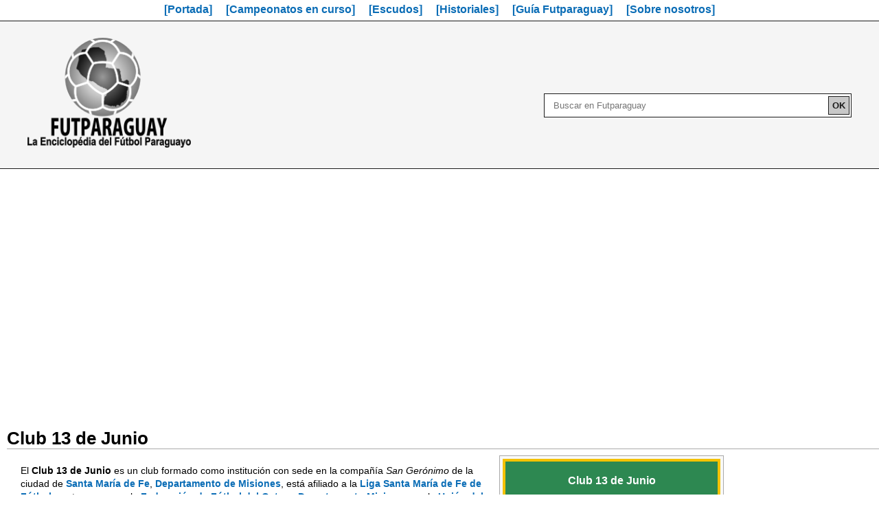

--- FILE ---
content_type: text/html; charset=UTF-8
request_url: https://www.futparaguay.com/2000/01/PC080502.html
body_size: 15866
content:
<!DOCTYPE html>
<html dir='ltr' xmlns='http://www.w3.org/1999/xhtml' xmlns:b='http://www.google.com/2005/gml/b' xmlns:data='http://www.google.com/2005/gml/data' xmlns:expr='http://www.google.com/2005/gml/expr'>
<head>
<link href='https://www.blogger.com/static/v1/widgets/2944754296-widget_css_bundle.css' rel='stylesheet' type='text/css'/>
<meta content='text/html; charset=UTF-8' http-equiv='Content-Type'/>
<meta content='blogger' name='generator'/>
<link href='https://www.futparaguay.com/favicon.ico' rel='icon' type='image/x-icon'/>
<link href='https://www.futparaguay.com/2000/01/PC080502.html' rel='canonical'/>
<!--Can't find substitution for tag [blog.ieCssRetrofitLinks]-->
<link href='https://sites.google.com/site/fuparesc/lg/f08/l0805/PC080502-00.png' rel='image_src'/>
<meta content='El Club 13 de Junio es un club formado como institución con sede en la compañía San Gerónimo de la ciudad de Santa María de Fe, Departamento de Misiones, está afiliado a la Liga Santa María de Fe de Fútbol y esta a su vez a la Federación de Fútbol del Octavo Departamento Misiones y a la Unión del Fútbol del Interior.' name='description'/>
<meta content='https://www.futparaguay.com/2000/01/PC080502.html' property='og:url'/>
<meta content='Club 13 de Junio (Santa María de Fe)' property='og:title'/>
<meta content='El Club 13 de Junio es un club formado como institución con sede en la compañía San Gerónimo de la ciudad de Santa María de Fe, Departamento de Misiones, está afiliado a la Liga Santa María de Fe de Fútbol y esta a su vez a la Federación de Fútbol del Octavo Departamento Misiones y a la Unión del Fútbol del Interior.' property='og:description'/>
<meta content='https://lh3.googleusercontent.com/blogger_img_proxy/AEn0k_t5cYK57NQCfh2Qox26Lxjp95Moljctl2EQV9NgHLv-tlHEDRSE5FNr_6yDPt1DmvPGaSEDPorSQVc3kqGbKXJ312hoUo3YQYpD34T_UtEStf-7ZVcfeWFGk48fLGRJxDHmq9B4GQ=w1200-h630-p-k-no-nu' property='og:image'/>
<title>Club 13 de Junio (Santa María de Fe) -    FUTPARAGUAY</title>
<style id='page-skin-1' type='text/css'><!--
/*
-----------------------------------------------
Template RSSSF - Paraguay
Name:     sitio padrón
Date:     19 mar 2016
Updated by: Iosef Yashyn
----------------------------------------------- */
<Variable name="bgcolor" description="Page Background Color"
type="color" default="#000">
<Variable name="textcolor" description="Text Color"
type="color" default="#000">
<Variable name="linkcolor" description="Link Color"
type="color" default="#f00">
<Variable name="pagetitlecolor" description="Blog Title Color"
type="color" default="#000">
<Variable name="descriptioncolor" description="Blog Description Color"
type="color" default="#000">
<Variable name="titlecolor" description="Post Title Color"
type="color" default="#000">
<Variable name="bordercolor" description="Border Color"
type="color" default="#ccc">
<Variable name="colunaslateraiscolor" description="colunaslaterais Title Color"
type="color" default="#000">
<Variable name="colunaslateraistextcolor" description="colunaslaterais Text Color"
type="color" default="#000">
<Variable name="visitedlinkcolor" description="Visited Link Color"
type="color" default="#999">
<Variable name="bodyfont" description="Text Font"
type="font" default="normal normal 100% Georgia, Serif">
<Variable name="banner_topofont" description="colunaslaterais Title Font"
type="font"
default="normal normal 78% 'Trebuchet MS',Trebuchet,Arial,Verdana,Sans-serif">
<Variable name="pagetitlefont" description="Blog Title Font"
type="font"
default="normal normal 200% Georgia, Serif">
<Variable name="descriptionfont" description="Blog Description Font"
type="font"
default="normal normal 78% 'Trebuchet MS', Trebuchet, Arial, Verdana, Sans-serif">
<Variable name="postrodapefont" description="Post rodape Font"
type="font"
default="normal normal 78% 'Trebuchet MS', Trebuchet, Arial, Verdana, Sans-serif">
<Variable name="startSide" description="Side where text starts in blog language"
type="automatic" default="left">
<Variable name="endSide" description="Side where text ends in blog language"
type="automatic" default="right">
*/
.status-msg-body { display: none;  } /*D*/
.feed-links { display: none;  } /*D*/
.home-link { display: none;  } /*PAGINA INICIAL*/
#Attribution1 { display: none;  } /*TECNOLOGIA BLOGGER*/
#Followers1 { display: none;  } /*SEGUIDORES*/
#comments { display: none;  } /*COMENTARIOS*/
.comment-link { display: none;  } /*COMENTARIOS*/
.post-icons { display: none;  } /*COMENTARIOS*/
.date-header { display: none;  } /*DATA POSTS*/
.post-author vcard { display: none;  } /*AUTOR*/
.fn { display: none;  } /*AUTOR*/
.blog-pager-older-link { display: none;  } /*VER POSTAGEM MAS ANTIGA*/
.blog-pager-newer-link { display: none;  } /*VER POSTAGEM MAS RECENTE*/
#BlogArchive1 { display: none;  } /*ARQUIVO DO BLOGGER*/
.post-footer { display: none;  } /*POST FOOTER*/
.titlewrapper { display: none;  } /*TITULO DO BLOGGER*/
div.post hentry { display: none;  } /*TITULO DO POST*/
* {
padding: 0;
margin: 0;
border: 0;
}
* a {
text-decoration: none;
color: #0B6DB6;;
}
* a:visited {
color: #5A3696;
}
* a:hover {
text-decoration: underline;
}
a:active {
color: #FAA700;
}
html, body {
height: 100%;
}
hr {
border-top: 1px solid rgb(28,28,28);
margin-bottom: 0px;
}
span.link_red a {
color: red;
}
/*================================fin variablelist==============================================*/
/*================================body styles===================================================*/
body {
background: transparent;
margin: auto auto;
color: #000000;
font: arial,verdana;
text-align: center;
align-items: center;
width: 100%;
}
/*====================================Geral Styles===================================================*/
#geral-wrapper {
background:transparent;
width: 100%;
border: none;
margin: 0;
text-align: center;
}
#coluna_centro-wrapper {
background: transparent;
width: 100% ;
float: left;
word-wrap: break-word;
overflow: hidden;
}
#colunaslaterais-wrapper {
display: none;
background: url();
width: 50px;
float: right;
}
#colunaslaterais-wrapper2 {
background: url();
width: 50px;
float:left;
}
/*=======================imagens desc.=======================================*/
/*====(delete)====*/
.coluna {
display: none;
float:left;
width:50px;
}
/*================================Topo===================================================*/
#menu_top {
background: white;
position: fixed;
z-index: 99;
width: 100%;
height: 30px;
border-bottom:1px rgb(28,28,28) solid;
margin-bottom: 150px;
font-weight: bold;
font-family: Arial,Helvetica Neue,Helvetica,sans-serif;
}
#menu_top ul li {
display: inline;
padding: 8px;
}
#menu_top ul {
margin-top: 5px;
}
#_topo {
background: #F5F5F5;
width: 100%;
height: 190px;
border-bottom: 1px rgb(28,28,28) solid;
margin: 0;
text-align: center;
padding: 5px 0 0px 0;
}
#_topo figure {
height: 80px;
text-align: left;
margin-left: 40px;
}
#_topo p {
text-align: left;
}
#_topo figure h1 {
text-align: left;
font-size: 16pt;
margin-top: 10px;
margin-left: 10px;
}
#fsr {
display: inline;
float: right;
width: 35%;
height: 35px;
background: transparent;
margin:0 auto;
margin-top: 1px;
margin-right: 40px;
text-align: center;
padding: 0px 0px 0px 0px;
}
#past-v0 {
width: 85%;
margin-left: -15px;
}
#form_search {
background-color: white;
border: 1px RGB(28,28,28) solid;
padding: 3px 2px 3px 3px;
}
.f_search {
color: rgb(28,28,28);
background-color: white;
border: NONE;
border-radius: 0px 0px 0px 0px;
padding: 6px;
}
#sb_search {
display: inline;
float: right;
background-color: rgb(200,200,200);
border: 1px solid rgb(28,28,28);
color: rgb(28,28,28);
border-radius: 0px 0px 0px 0px;
font-weight: bold;
padding: 5px;
margin-top: 0px;
}
/*================================ Posts ============================*/
.post * {
text-align: left;
}
.post {
width: 100%;
background: white;
border: none;
margin: 0;
margin-top: 15px;
padding: 10px;
min-height: 300px;
}
.post div {
}
.post div a {
font-weight: bold;
}
.post h2 {
text-align: left;
font-size: 16pt;
}
.post p {
}
.post ul li {
text-align: left;
margin-top: 15px;
margin-left: 15px;
font-size: 15pt;
list-style: disc;
list-style-position: inside;
}
ul#_lista li {
font-weight: bold;
}
ul#_listb li {
font-weight: normal;
margin-top: 6px;
margin-left: 20px;
font-size: 14pt;
list-style: circle;
list-style-position: inside;
}
.post section#sec_text {
color: ;
}
div#portada {
font-family: Arial, 'Helvetica Neue', Helvetica, sans-serif;
}
div#portada li {
width: 40%;
list-style-type: square;
}
div#portada span._campeonatos_en_curso {
font-size:18px;
border-bottom: 1px #DDDDDD solid;
}
.about_docdiv {
margin: 40px 0 0 0;
border-top: 2px #545454 solid;
padding: 10px 0 0 0;
background: #DAE3EA;
padding: 8px;
font-family: Arial, 'Helvetica Neue', Helvetica, sans-serif;
}
.about_docti {
font-size: 14pt;
}
.post pre {
font-size: 13pt;
}
.post h6 {
display: none;
}
.t_pre {
font-size: small;
}
span.text_d a {
font-weight: normal;
text-decoration: underline;
}
.t_htree_general {
border-bottom: 1px rgb(150,150,150) solid;
}
#_rodape {
background: white;
color: rgb(20,20,20);
width: 100%;
height: 30px;
border: none;
margin: 0 ;
text-align: left;
padding: 0;
}
/*================================= Comments ============================*/
/*====(delete)====*/
#comments h4 {
display:none;
margin:1em 0;
font-weight: bold;
line-height: 1.4em;
text-transform:uppercase;
letter-spacing:.2em;
color: #000000;
}
/*===================== posts antigos / posts recentes =============================== */
/*====(delete)====*/
#blog-pager-newer-link {
display: none;
float: left;
}
#blog-pager-older-link {
display: none;
float: right;
}
#blog-pager {
display: none;
text-align: center;
}
/*===================================Atom============================================*/
/*====(delete)====*/
.feed-links {
display: none;
clear: both;
line-height: 2.5em;
}
/*================================= Colunas Laterais Content styles ====================================*/
.colunaslaterais {
color: #000000;
line-height: 1.5em;
}
.colunaslaterais ul {
list-style:none;
margin:0 0 0;
padding:0 0 0;
}
.colunaslaterais li {
margin:0;
padding-top:0;
padding-right:0;
padding-bottom:.25em;
padding-left:15px;
text-indent:-15px;
line-height:1.5em;
}
.coluna_centro .widget {
border-bottom:1px dotted #cccccc;
padding:0px 0px 0px 0px;
}
.colunaslaterais .widget, {
border-bottom:1px dotted #cccccc;
margin:0 0 1.5em;
padding:0 0 1.5em;
width:50px;
overflow:none;
}
.coluna_centro .Blog {
border-bottom-width: 0;
}
/*======================================== Profile ===================================================*/
.profile-img {
float: left;
margin-top: 0;
margin-right: 5px;
margin-bottom: 5px;
margin-left: 0;
padding: 4px;
border: 1px solid #cccccc;
}
.profile-data {
margin:0;
text-transform:uppercase;
letter-spacing:.1em;
font: normal normal 78% 'Trebuchet MS', Trebuchet, Arial, Verdana, Sans-serif;
color: #000000;
font-weight: bold;
line-height: 1.6em;
}
.profile-datablock {
margin:.5em 0 .5em;
}
.profile-textblock {
margin: 0.5em 0;
line-height: 1.6em;
}
.profile-link {
font: normal normal 78% 'Trebuchet MS', Trebuchet, Arial, Verdana, Sans-serif;
text-transform: uppercase;
letter-spacing: .1em;
}
/*-------------------################################################################-----------------------------------------------*/
.firstHeading {
border-bottom: 1px solid rgb(170, 170, 170);
margin: 0px 0px 0.1em;
overflow: hidden;
color: rgb(0, 0, 0);
font-weight: bold;
padding-top: 0px;
padding-bottom: 0px;
font-size: 1.6em;
line-height: 1.2em;
font-family: Arial,sans-serif,Helvetica;
font-style: normal; font-variant: normal;
letter-spacing: normal;
text-align: left;
text-indent: 0px;
text-transform: none;
white-space: normal;
word-spacing: 0px;
}
#bodyContent {
position: relative;
width: 80%;
line-height: 1.5em;
font-size: 0.8em;
color: rgb(0, 0, 0);
font-family: Arial,sans-serif,Helvetica;
font-style: normal;
font-variant: normal;
font-weight: normal;
letter-spacing: normal;
text-align: left;
text-indent: 0px;
text-transform: none;
white-space: normal;
word-spacing: 0px;
margin: 0 0 0 20px;
}
#bodyContent ul li {font-size: 13px;}
#bodyContent b a {font-size: 16px;}
.mw-content-ltr {
direction: ltr;
}
.infobox_v2 {
border: 1px solid #aaa;
margin: 0.5em 0px 0.7em 1.2em;
padding: 0.23em;
font-size: 13px;
background-color: rgb(249, 249, 249);
color: rgb(0, 0, 0);
clear: right;
float: right;
line-height: 1.4em;
width: 32%;
text-align: left;
}
.profile_club, .profile_clubk {
vertical-align: middle;
background-color: #CCCC88;
color:black;
font-size: 16px;
font-weight: bolder;
height: 45px;
line-height: 1.2em;
text-align: center;
background-position: 100% 0%;
}
.profile_clubk {
background:#DFDFDF;
}
.c_one,.c_onek,.c_onem {
vertical-align: top;
text-align: center;
background-color: rgb(221, 221, 221);
}
.c_one {
background-color:#CCCC88 ;
color:black;
}
.c_onem {
background:#DFDFDF;
}
.c_two,.c_cronk {
vertical-align: top;
text-align: left;
font-size: 11px;
width: 87px;
}
.c_three,.c_crony {
vertical-align: top;
font-size: 11px;
}
.c_img {
text-align: center;
padding-top:0px;
padding-bottom:0px;
}
table.infobox_v2 .c_img img {
margin:12px 0 12px 0;
}
.c_cronk,.c_crony {
text-align:center;
width:33%;
}
.col {
border:1px #8C8C87 solid;
font-size:10px;
}
/*-----------CSS-two---------------------------*/
.text_line_one,.text_format,.text_formatgrp {
margin: 0px 0px 0.1em;
color: rgb(0, 0, 0);
padding-top: 0px;
padding-bottom: 0px;
font-family: Arial,sans-serif,Helvetica;
font-style: normal;
font-variant: normal;
letter-spacing: normal;
text-align: start;
text-indent: 0px;
text-transform: none;
white-space: normal;
word-spacing: 0px;
}
.text_line_one {
border-bottom: 1px solid rgb(170, 170, 170);
overflow: hidden;
font-weight: bold;
font-size: 1.7em;
line-height: 1.2em;
}
.text_format {
border:none;
font-size: 14px;
text-align:justify;
text-indent:0px;
}
.text_formatgrp {
font-size:17px
}
.leyenda_text {
font-size:0.8em;
}
/*-------------CSS-infobox-start--------------*/
.infobox_plantilla, .infobox_history,.infobox_plantillaclub, .infobox_list,.infobox_plant, .infobox_afil,.infobox_camp, .infobox_res,
.infobox_afil_c, .infobox_table,.infobox_tablezz, .infobox_fix, .infobox_tablecolor, .infobox_estad, .infobox_plantillasel,.infobox_pyrm,.infobox_fedlis,.infobox_liglis, .infobox_spc, .ib_champ {
width:60%;
border:none;
border-collapse:collapse;
font-weight:normal;
font-size:13px;
font-family:Arial, Helvetica, sans-serif;
text-align:center;
color:black;
}
.infobox_history {
width:auto;
}
.infobox_plantillaclub {
width:60%;
}
.infobox_list {
width:59%
}
.infobox_plant {
width:80%
}
.infobox_camp {
width:65%;
}
.infobox_res {
width:75%;
border:1px #AAAAAA solid;
}
.infobox_afil {
border:1px #AAAAAA solid;
}
.infobox_afil_c {
width:85%;
border:1px #AAAAAA solid;
}
.infobox_table {
width:50%;
}
.infobox_tablezz {
width:65%;
}
.infobox_fix {
width:100%;
}
.infobox_tablecolor {
width:35%;
font-size:1.0em;
}
.infobox_plantillasel {
width:65%
}
.infobox_pyrm {
width: 85%
}
.infobox_fedlis {
width: 95%
}
.infobox_liglis {
width:70%
}
.infobox_spc {
width:100%;
border:1px #AAAAAA solid;
}
.ib_champ {
width:100%;
font-size:1.4em;
color:black;
text-align:center;
border:none;
font-weight:bold;
line-height:1.5em;}
.infobox_color {
margin:-2px;
}
.thib_plantilla, .thibn_plantilla {
border:1px #AAD0FF solid;
background-color:#AAD0FF;
color:black;
}
.thibn_plantilla {
text-align:left;
}
.tdib_plantilla {
background-color:white;
}
.tdibj_plantilla {
background-color:white; text-align:left;
}
.thib_history, .tdib_history {
background-color:white;
border:none;
width:65px;
}
.thib_list, .thib_listk, .thib_listm, .thib_listn, .thib_listcol, .thib_listctw, .thib_plaa, .thib_plab, .thib_plac {
background-color:#E0E0E0;
border:1px #AAAAAA solid;
padding:0.3em;
}
.thib_listk {
width:35%
}
.thib_listm {
width:6%
}
.thib_listn {
width:59%
}
.thib_listcol {
background:#AAD0FF;
}
.thib_listctw {
background:#FA8072;
}
.thib_plaa {
width:8%
}
.thib_plab {
width:25%
}
.thib_plac {
width:12%
}
.tdibp_list {
background-color:white;
text-align:left;
border:1px #AAAAAA solid;
padding:0.3em;
}
.tdib_list,.tdib_listap {
background-color:white;
border:1px #AAAAAA solid;
padding:0.3em;
}
.tdib_listap {
text-align:left;
}
.thib_afil, .thib_afiltn, .thib_afiltw, .thib_afiltr, .thib_afilmn, .thib_afilmw, .thib_afilmr {
background-color:#006699;
border:none;
color:white;
font-weight:bold;
padding:0.3em;
padding-left:0.5em;
text-align:left;
}
.thib_afilmn {
background-color:#006699;
width:45%
}
.thib_afilmw {
background-color:#006699;
width:35%
}
.thib_afilmr {
background-color:#006699; width:20%
}
.thib_afiltn {
background-color:#AE1C28;
width:45%
}
.thib_afiltw {
background-color:#AE1C28;
width:35%
}
.thib_afiltr {
background-color:#AE1C28;
width:20%
}
.thiba_afil {
background:#FFCCCC;
border:none;
font-weight:normal;
text-align:left;
padding:0.3em;
}
.thibcp_afil, .thibcq_afil, .thibcr_afil, .thibcs_afil, .thibct_afil,.thibya_afil,.thibyb_afil,.thibyc_afil,.thiba_spc,.thibb_spc,.thibc_spc,.thibd_spc {
background-color:#006699;
border:none;
color:white;
font-weight:bold;
padding:0.3em;
padding-left:0.7em;
text-align:left;
}
.thibcp_afil {
width:30%;
}
.thibcq_afil {
width:25%;
}
.thibcr_afil {
width:10%;
}
.thibcs_afil {
width:30%;
padding-left:1.5em;
}
.thibct_afil {
width:10%;
padding-right:0.5em;
}
.thibyb_afil, .thibyc_afil {
text-align:left;
}
.thibya_afil {
text-align: center;
}
.thibya_afil {
width:55%;
}
.thibyb_afil {
width:20%;
}
.thibyc_afil {
width:25%;
}
.thiba_spc {
width:auto
}
.thibb_spc {
width:auto
}
.thibc_spc {
width:auto
}
.thibd_spc {
width:auto
}
.tdib_afil, .tdibk_afil, .tdibya_afil, .tdibyb_afil,.tdib_afilon,.tdibk_afiltw{
background-color:#D0E7FF;
border:none;
text-align:left;
font-weight:normal;
padding:0.3em;
padding-left:0.5em;
}
.tdibk_afil {
background-color:#F5FAFF;
}
.tdibyb_afil {
background-color:#F5FAFF;
}
.tdib_afilon {
background-color:#F2DBDB;
}
.tdibk_afiltw {
background-color:#FFF;
}
.tdiba_afil {
background-color:#F5FAFF;
border:none;
text-align:left;
font-weight:normal;
padding:0.3em;
padding-left:0.5em;
}
.thib_camp {
background-color:#006699;
border:1px #AAAAAA solid;
padding:0.3em;
color:white;
font-weight:bold;
}
.thiba_camp,.thiba_campa,.thiba_campb,.thiba_campc {
background-color:#DFDFDF;
border:1px #AAAAAA solid;
padding:0.2em;
font-size:1.0em;
}
.thiba_campa {
width:12%
}
.thiba_campb {
width:44%
}
.tdib_camp {
background-color:#F9F9F9;
border:1px #AAAAAA solid;
padding:0.3em;
font-weight:bold;
}
.tdiba_camp {
background-color:#F9F9F9;
border:1px #AAAAAA solid;
text-align:left;
padding:0.3em;
}
.thib_res {
background-color:#006699;
color:white;
border:none;
font-weight:bold;
padding:0.3em;
}
.thiban_res, .thibap_res, .thibas_res, .thibat_res {
background-color:#DFDFDF;
border:1px #AAAAAA solid;
padding:0.3em;
font-size:1.0em;
}
.thiban_res {
width:30%;
}
.thibap_res {
width:10%;
}
.thibas_res {
width:10%;
}
.thibat_res {
width:50%;
}
.tdib_res {
background-color:white;
border:1px #AAAAAA solid;
text-align:left;
padding-left:0.4em;
padding:0.3em
}
.tdiba_res {
background-color:white;
border:1px #AAAAAA solid;
padding:0.3em;
}
.thib_table, .thiba_table, .thib_tablefix, .cla_rkg,.cla_equ, .cla_put, .cla_jug, .cla_gep, .cla_gol, .cla_dif, .cla_ron {
background-color:#F2F2F2;
border:1px #AAAAAA solid;
padding:0.3em;
}
.thiba_table {
background-color:#E0E0E0;
}
.thib_tablefix {
background-color:#006699; color:white;
}
.cla_rkg {
width:5%;
background-color:#006699;
color:white;
}
.cla_equ {
width:32%;
background-color:#006699;
color:white;
}
.cla_put {
width:5%;
background-color:#006699;
color:white;
}
.cla_jug {
width:5%;
background-color:#006699;
color:white;
}
.cla_gep {
width:7%;
background-color:#006699;
color:white;
}
.cla_gol {
width:7%;
background-color:#006699;
color:white;
}
.cla_dif {
width:6%;
background-color:#006699;
color:white;
}
.cla_ron {
width:26%;
background-color:#006699;
color:white;
}
.tdib_table, .tdiba_table, .tdibb_table,.tdib_tablefin,.tdib_tablesem,
.tdib_tablectf,.tdib_tableprf, .tdib_tablesgf,
.tdibgreen_table, .tdibred_table, .tdibpurple_table, .tdibyellow_table,
.tgreen_table, .tred_table, .tpurple_table, .tyellow_table {
background-color:white;
border:1px #AAAAAA solid;
padding:0.3em;
}
.tdib_tablefin {
background:#FFD700;
font-weight:bold;
}
.tdib_tablesem {
background:#C0C0C0;
}
.tdib_tablectf {
background:#CC9966;
}
.tdib_tableprf {
background:white;
}
.tdib_tablesgf {
background:#FFA95B;
}
.tdiba_table {
text-align:left;
}
.tdibb_table, .tgreen_table,.tred_table,.tpurple_table, .tyellow_table {
font-weight:bold;
font-size:1.1em;
}
.tgreen_table {
background-color:#CCFFCC;
}
.tred_table {
background-color:#FFCCCC;
}
.tpurple_table {
background-color:#CCCCFF;
}
.tyellow_table {
background-color:#FFFF99;
}
.tdibgreen_table, .tdibred_table, .tdibpurple_table, .tdibyellow_table {
text-align:left;
padding:0.1em;
font-size:0.9em;
}
.tdibgreen_table {
background-color:#CCFFCC;
width:15%;
height:1.0em;
}
.tdibred_table {
background-color:#FFCCCC;
width:15%;
}
.tdibpurple_table {
background-color:#CCCCFF;
width:15%;
}
.tdibyellow_table {
background-color:#FFFF99;
width:15%;
}
.thib_fix, .thiba_fix, .thibb_fix,.thib_fixfec, .thib_fixlcvs, .thib_fixres,.thib_fixest {
background-color:#F85F00;
border:1px #AAAAAA solid;
color:white;
padding:0.3em;
}
.thib_fixfec {width:12%;}
.thib_fixlcvs {width:25%;}
.thib_fixres {width:13%;}
.thib_fixest {width:25%;}
.thib_fixfec, .thib_fixlcvs, .thib_fixres,.thib_fixest {
background:#F2F2F2; color:black; font-style:italic; font-size:0.9em;}
.thib_fix { background:#F2F2F2; color:black; font-style:italic; font-size:0.9em;}
.thibb_fix { background-color:#D0E7FF; padding:1px; color:black; }
.tdib_fix, .tdiba_fix, .tdibc_fix,.tdibd_fix {
background-color:white;
border:1px #AAAAAA solid;
padding:0.3em;
font-weight:normal;
}
.tdiba_fix { font-size:0.9em; }
.tdibc_fix { font-weight:bold; font-size:1.2em; }
.tdibd_fix { padding:0px; }
.thib_estad, .tdib_estad, .tdibcam_estad, .tdibfin_estad, .tdibsem_estad,.tdib_pyr {
background-color:#F2F2F2;
border:1px #AAAAAA solid;
padding:0.3em;
}
.tdib_pyr { background-color:white; padding:0.8em; font-size:1.0em; line-height:1.3em; }
.tdib_estad { background-color:white; padding:0.1em; }
.tdibcam_estad { background-color:#FFD700; padding:0.1em;}
.tdibfin_estad { background-color:#C0C0C0; padding:0.1em;}
.tdibsem_estad { background-color:#9ACDFF; padding:0.1em;}
.infobox_ncout, .infobox_ncoutk,.infobox_ncouty {
margin: 1em 2em 1em 1em;
width:100%;
font-size: 0.9em;
color: black;
font-family: Arial,sans-serif,Helvetica;
font-weight: normal;
line-height: 0.9em;
text-align: start;
background-color: rgb(255, 255, 255);
}
.infobox_ncoutk {width:75%;}
.infobox_ncouty {width:50%;}
.class_ncouttz {width:2.0em;}
.class_ncouta {border: 1px #AAAAAA solid; color:white; padding:0.1em; background-color:#006699; text-align:center; height:1.5em;}
.class_ncoutb {border: 1px solid rgb(170, 170, 170); padding:0.1em; text-align:center; background-color:#f9f9f9; height:1.3em;}
.class_ncouthei { height:auto; width:1px;}
.ncoutwid {width:auto;}
.ncoutwida {width:auto;}
.ultnc { width:50px; padding:0.1em; border: 1px solid #aaa; text-align:center; background-color:#f9f9f9}
.ultnpp {width:50px; padding:0.1em; border: 1px solid #aaa; text-align:center; background-color:#f9f9f9 }
.ultnca { width:10px; padding:0.1em; border: 1px solid #aaa; text-align:center; background-color:#f9f9f9}
.ult {width:140px; padding:0.1em; padding-left:0.4em; height:1.9em; border: 1px solid #AAAAAA; background-color:#f9f9f9 }
.tdib_ncoutbdc,.tdib_ncoutbdck,.tdib_ncoutbdcy,.tdib_ncoutbdcw,.tdib_ncoutbdcu {
width:8px;
border-style: solid;
border-color: #006699;
border-width: 0px 0px 2px;
}
.tdib_ncoutbdck {border-width: 2px 0px; }
.tdib_ncoutbdcy {border-width: 2px 2px 2px 0px;}
.tdib_ncoutbdcw {border-width: 2px 0px 0px;}
.tdib_ncoutbdcu {border-width: 2px 0px;}
.map_mot {
border:blue 0px solid;
width:100%;
height:520px;
}
.map_on { border:orange 0px solid; width:30%; height:100%; float:left; }
.map_tw { border:green 0px solid; background-repeat:no-repeat; width:69%; height:100%; float:left; }
.map_txton { font-size:1.3em }
.map_txttw { font-size:1.2em }
.map_ligre { list-style-image:url("https://lh3.googleusercontent.com/blogger_img_proxy/AEn0k_vhxuM5K1DigDGtYYlH-ENOrlz1Sx761kYjOYJ19X6mKyFEFIVH4de8amkVDQayjm-uN2Nb_J9z9ZhvOFqYB_LV-v9oBg=s0-d"); }
.map_liora { list-style-image:url("https://lh3.googleusercontent.com/blogger_img_proxy/AEn0k_soNjlW0_VMmmcLzQFYQaij7JtDeRk09NpRgYDr3HYQFjMryOzIemYDaT2WO26FG0SwFoOe59TQN0ZiFE2_gHF66Geqz5M=s0-d");}
.map_lired { list-style-image:url("https://lh3.googleusercontent.com/blogger_img_proxy/AEn0k_s6KcVbS_KF3lGYmMb3uv6CdLtlXiYPnIYE0NPvtfMky_kljwVyRZfNplSqHz7inx102L8XtmuE1wCK7FP3O_Y6p0vvTw=s0-d"); }
.map_liyel { list-style-image:url("https://lh3.googleusercontent.com/blogger_img_proxy/AEn0k_vhxuM5K1DigDGtYYlH-ENOrlz1Sx761kYjOYJ19X6mKyFEFIVH4de8amkVDQayjm-uN2Nb_J9z9ZhvOFqYB_LV-v9oBg=s0-d");}
.map_liblu { list-style-image:url("https://lh3.googleusercontent.com/blogger_img_proxy/AEn0k_v2UeCI_IAnpgfoUP04T3HY_HvBNetZM-RdDH9e2q7fhaTa2RgkvILhhpd4AXQp0Y-ICTVUX2vgn9zDkYvYYo1glYWPHw=s0-d");}
/*-------------------################################################################-----------------------------------------------*/
/*=============================== Rodape =======================================*/
#rodape-wrapper {
background:url() no-repeat;
display:none ;
width:660px;
height:160px;
color:#fff;
text-align:center:center;
padding-top:20px;
}

--></style>
<script async='async' crossorigin='anonymous' src='https://pagead2.googlesyndication.com/pagead/js/adsbygoogle.js?client=ca-pub-1882139387632552'></script>
<script async='async' custom-element='amp-auto-ads' src='https://cdn.ampproject.org/v0/amp-auto-ads-0.1.js'>
</script>
<link href='https://www.blogger.com/dyn-css/authorization.css?targetBlogID=741328784277873595&amp;zx=29ad8358-5755-496e-86d3-14bcecb38ce9' media='none' onload='if(media!=&#39;all&#39;)media=&#39;all&#39;' rel='stylesheet'/><noscript><link href='https://www.blogger.com/dyn-css/authorization.css?targetBlogID=741328784277873595&amp;zx=29ad8358-5755-496e-86d3-14bcecb38ce9' rel='stylesheet'/></noscript>
<meta name='google-adsense-platform-account' content='ca-host-pub-1556223355139109'/>
<meta name='google-adsense-platform-domain' content='blogspot.com'/>

<!-- data-ad-client=ca-pub-1882139387632552 -->

</head>
<body>
<amp-auto-ads data-ad-client='ca-pub-1882139387632552' type='adsense'>
</amp-auto-ads>
<div id='error404-display-none'>
<div id='geral-wrapper'>
<div id='menu_top'>
<nav>
<ul>
<li>
<a href='http://www.futparaguay.com/' title='Visitar pagina principal'>[Portada]</a>
</li>
<li>
<a href='http://www.futparaguay.com/2016/04/campeonatos-en-curso.html' title='Campeonatos en curso'>[Campeonatos en curso]</a>
</li>
<li>
<a href='http://www.futparaguay.com/2016/02/futparaguay-escudos-escudos-del-futbol.html' title='Historiales'>[Escudos]</a>
</li>
<li>
<a href='http://www.futparaguay.com/2016/04/historiales.html' title='Historiales'>[Historiales]</a>
</li>
<li>
<a href='http://www.futparaguay.com/2016/04/guia-futparaguay.html' title='Guía Futparaguay'>[Guía Futparaguay]</a>
</li>
<li>
<a href='http://www.futparaguay.com/2016/04/sobre-nosotros.html' title='Sobre nosotros'>[Sobre nosotros]</a>
</li>
</ul>
</nav>
</div>
<div style='width: 100%; height: 50px; background: #F5F5F5;'>
<br/>
</div>
<div id='_topo'>
<figure>
<a href='http://www.futparaguay.com/' style='text-decoration:none;color:transparent;' title='Portada'>
<img alt='LOGO FUTPARAGUAY' src='https://blogger.googleusercontent.com/img/b/R29vZ2xl/AVvXsEibAr3WNnOZoHQeYawOmNkoHkVWb96euIrb3ToytLlaiOCteFfclcgVzhNm6fplszTs_wOCjsKj-pdOiF22M9uoP7ZgkXDcy96f15OJ_3QlbWi42cLg3kg-ThHcPDJ6RoOFoYDifnNWz7c/s0/g5541.png' style='width: 238px; height: 160px;'/>
</a><br/>
<h1 style='display:none;'>
FUTPARAGUAY - Centro de Investigación de Historia y Estadísticas del Fútbol Paraguayo (CIHEFP)
  </h1>
</figure>
<!-- formulario de pesquisa -->
<center>
<div id='fsr'>
<div>
<form action='https://www.google.com/search?client=https://www.futparaguay.com' id='form_search' method='get' target='_parent'>
<input class='f_search' id='past-v0' name='q' placeholder='Buscar en Futparaguay' size='50' type='text' value=''/>
<input class='f_search' name='domains' type='hidden' value='futparaguay.com'/>
<input class='f_search' name='sitesearch' type='hidden' value='futparaguay.com'/>
<input class='f_search' id='sb_search' type='submit' value='OK'/>
</form>
</div>
</div>
</center>
<!-- fin formulario de pesquisa-->
</div>
<br/><br/>
<script async='async' crossorigin='anonymous' src='https://pagead2.googlesyndication.com/pagead/js/adsbygoogle.js?client=ca-pub-1882139387632552'></script>
<!-- a01 -->
<ins class='adsbygoogle' data-ad-client='ca-pub-1882139387632552' data-ad-format='auto' data-ad-slot='3379445918' data-full-width-responsive='true' style='display:block'></ins>
<script>
     (adsbygoogle = window.adsbygoogle || []).push({});
</script>
<div id='coluna_centro-wrapper'>
<div class='coluna_centro section' id='coluna_centro'><div class='widget Blog' data-version='1' id='Blog1'>
<div class='blog-posts hfeed'>
<!--Can't find substitution for tag [defaultAdStart]-->

          <div class="date-outer">
        

          <div class="date-posts">
        
<div class='post-outer'>
<div class='post hentry' itemscope='itemscope' itemtype='http://schema.org/BlogPosting'>
<a name='2472118174705388258'></a>
<h6 class='post-title entry-title' itemprop='name'>
Club 13 de Junio (Santa María de Fe)
</h6>
<div class='post-header'>
<div class='post-header-line-1'></div>
</div>
<div class='post-body entry-content' id='post-body-2472118174705388258' itemprop='articleBody'>
<meta name="robots" content="index, follow"/>
<meta name="distribution" content="global"/>
<meta name="rating" content="general"/>
<meta name="language" content="es_ES"/>
<meta http-equiv="Content-type" content="text/html; charset=UTF-8" />
<meta name="Keywords" content="Club 13 de Junio Santa María de Fe"/>
<meta name="Description" content="-"/>


<style>
    .tdibk_afil, .tdib_afil, .tdiba_afil {
        border: 1px #aaa solid;
        background: #fff;
    }

    .tdib_tableg{
        font-weight: bold;
    }

    .thib_afilmn, .thib_afilmw, .thib_afilmr {
        border: 1px #aaa solid;
        background: #006699;
    }

    .infobox_table {
        margin-bottom: 15px;
    }

    .thibyy_fix, .thibb_fix { 
        color: white;
        background: #006699 ;
        border: 1px #aaa solid;
        padding: 4px;
    }

    .thibyy_fix { 
        background: rgb(25,25,25);
    }

    .thiba_fix  { 
        background: rgb(0,100,150) ;
        text-align: center;
        color: white;
    }

    .c_one, .profile_club {
        background: #ccddcc;
    }

    .cla_rkg, .cla_equ, .cla_put, .cla_jug, .cla_gep, .cla_gol, .cla_dif, .thib_fixfec,.thib_fixlcvs,.thib_fixres,.thib_fixlcvs,.thib_fixest { 
        background: #006699;
        color: #fff;
        border: 1px #aaa solid;
        text-align: center;
    }

    .thib_fixfec,.thib_fixlcvs,.thib_fixres,.thib_fixlcvs,.thib_fixest { 
        background: #EAEAE6;
        color: rgb(0,0,0);
        text-align: center;
    }

    .tdib_table, .tdibb_table, .tdiba_table,.tdiba_fix,.tdib_fix,.tdibc_fix,.tdib_fix,.tdiba_fix {
        background: #fff;
        border: 1px #aaa solid;
        text-align: center;
    }

    .tdiba_tablef{
        background: #fff;
        border: 1px #aaa solid;
        text-align: left;
    }

    .tdibb_table {
        background: #fff;
        color: black;
    }

    .tgreen_table {
        background: #ACE1AF;
        border: 1px #aaa solid;
        color: black;
        text-align: center;
    }

    .tred_table {
        background: #FFCCCC;
        border: 1px #aaa solid;
        color: black;
    }

    @media screen and (max-width: 768px) {
        * a:visited {
            color: #0B0080;
        }
    }

    .tdibk_afil, .tdib_afil {
        border: 1px #aaa solid;
        background: #fff;
    }

    .thib_afil {
        border: 1px #aaa solid;
        background: #006699;
        color: white;
    }

    .profile_club, .c_one { 
        background: #CC001C;
        color: white;
        border:4px #CC001C solid;
    }

    table.infobox_v2 td.c_img img { 
        margin:12px 0 12px 0;
    }

    /*============CSS MOBILE===============*/

    @media screen and (max-width: 320px) {
        .header-outer {
            width: 100%;
            height: 160px;
            background: #EAECF0;
            font-family: 'Arvo', serif;
            border-top: 2px #D0CAC9 solid;
            border-bottom: 2px #D0CAC9 solid;
            text-align: center;
            font-weight: bold;
            color: red;
        }

        #Blog1 {
            border: none;
            background: transparent;
        }

        .post-title {
            display: none;
        }

        #firstHeading {
            color: #54595D;
            border-bottom: 2px #EAECF0 solid;
            text-align: left;
            text-transform: uppercase;
            font-size: 17pt;
            margin-top:-25px;
            margin-bottom:25px;
        }

        #bodyContent {
            width: 100%;
            text-align: left;
        }

        .profile_club, .c_one {
            text-align: center;
        }

        table { 
            border-collapse: collapse;
            width: 100%
        }

        table,td,th { 
            border: 1px #A9A9A9 solid;
        }

        .c_img {
            text-align: center;
        }

        .c_onek {
            text-align: center;
        }

        .text_line_one {
            text-transform: uppercase;
            font-size: 16pt;
            border-bottom: 2px #EAECF0 solid;
        }

        .about_docdiv {
            background: #DAE3EA;
            padding: 6px;
        }

        .about_docti b {
            display: block;
            font-size: 15pt;
            text-align: center;
            text-transform: uppercase;
            border-bottom: 2px #75716D solid;
        }
    }

    @media (min-width: 321px) and (max-width: 768px) {
        .header-outer {
            width: 100%;
            height: 160px;
            background: #EAECF0;
            font-family: 'Arvo', serif;
            border-top: 2px #D0CAC9 solid;
            border-bottom: 2px #D0CAC9 solid;
            color: #54595D;
            text-align: center;
            font-weight: bold;
        }

        #Blog1 {
            border: none;
            background: transparent;
        }

        .post-title {
            display: none;
        }

        #firstHeading {
            color: #54595D;
            border-bottom: 2px #EAECF0 solid;
            text-align: left;
            text-transform: uppercase;
            font-size: 17pt;
            margin-top:-25px;
            margin-bottom:25px;
        }

        #bodyContent {
            width: 100%;
            text-align: left;
        }

        .profile_club, .c_one {
            text-align: center;
        }

        table { 
            border-collapse: collapse;
            width: 100%
        }

        table,td,th { 
            border: 1px #A9A9A9 solid;
        }

        .infobox_v2 {
            width: 80%;
            margin-left: 10%;
        }

        .c_img {
            text-align: center;
            background: none;
            box-shadow: none;
        }

        .c_onek {
            text-align: center;
            background: none;
            box-shadow: none;
        }

        .text_line_one {
            text-transform: uppercase;
            font-size: 16pt;
            border-bottom: 2px #EAECF0 solid;
        }

        .about_docdiv {
            background: #DAE3EA;
            padding: 6px;
        }

        .about_docti b {
            display: block;
            font-size: 15pt;
            text-align: center;
            text-transform: uppercase;
            border-bottom: 2px #75716D solid;
        }
    }

    #form_mobile {
        width: 100%;
        height: 45px;
        display: none;
        margin-top: -100px;
        margin-left: -5px;
        margin-bottom: 55px;
        text-align:center;
        background: white;
        border: 3px solid #CCCCCC;
        border-radius: 5px;
    }

    #form_mobile_a,#form_mobile_b {
        width:80%;
        height:35px;
        font-family:Arial;
        font-size:16px;
        padding:3px 0 3px 3px;
        border: 1px white solid;
        color: red;
        font-weight:bold;}

    #form_mobile_b {
        float: right;
        width:15%;
        margin-left: 1%;
        background:rgb(255,255,255);
        border: 1px white solid;
        padding:3px 0 3px 0px; 
        color: white;}

    @media screen and (max-width: 320px) {
        #form_mobile {
            display: block;
        }
    }

    @media (min-width: 321px) and (max-width: 768px) {
        #form_mobile {
            display: block;
            width: 80%;
            margin-left: 10%;
        }
    }

    table.infobox_v2 td.c_img img { 
        margin:12px 0 12px 0;
    }

    .thiba_campa, .thiba_campb, .thiban_res,
    .thibap_res, .thibas_res, .thibat_res { 
        background: #DFDFDF;
        color: #202020;
        border: 1px #AAAAAA solid;
    }

    .thib_afilmn {width: 45%;}
    .thib_afilmw {width: 35%;}
    .thib_afilmr {width: 20%;}
    .thiba_campa {width: 10%;}
    .thiba_campb {width: 45%;}
    .thiban_res  {width: 30%;}
    .thibap_res  {width: 10%;}
    .thibas_res  {width: 10%;}
    .thibat_res  {width: 50%;}


    /*background*/

    .thib_camp, .thib_res, .thib_afilmn, .thib_afilmw, .thib_afilmr, .thib_afil, .thib_list, .thib_estad, .thibya_afil, .thibyb_afil, .thibyc_afil,.thib_afiltn,.thib_afiltw,.thib_afiltr {
        background: #2d8851;
        color: rgb(255,255,255);
        border: 2px #f4c201 solid;
        font-weight: bold;
        padding: 5px;
    }

    .profile_club, .c_one { 
        background: #2d8851;
        color: rgb(255,255,255);
        border: 4px #f4c201 solid;
        padding: 5px;
    } 

    .tdibya_afil, .tdibyb_afil, .tdib_afilon {background: white; border: 1px #AAAAAA solid;}

    .profile_clubk {
        text-align: center;
    }

    /*background*/
</style>

<style>
    @import url('https://fonts.googleapis.com/css?family=Arvo|Slabo+27px');

    @media screen and (max-width: 768px) {
        * a:visited {
            color: #0B0080;
        }
    }
</style>

<!-------------------SCRIPT MOBILE ALERT----------------------->

<script type="text/javascript">
    if (screen.width < 321) {
        alert('Le recomendamos que para una mejor experiencia en la pagina utilice el móvil en Modo Horizontal o Apaisado');
    }
</script>

<!------------------------------------------------------------->

<!--/FORM_SEARCH/-->

<form action='http://www.google.com/search' id='form_mobile' method='get' name='input'>
    <input id='form_mobile_a' name='q' placeholder='Buscar en Futparaguay' type='text'/>
    <input id='form_mobile_b' type="image" src="https://upload.wikimedia.org/wikipedia/commons/4/48/Loupe.svg">
    <input class='f_search' name='domains' type='hidden' value='futparaguay.com'/>
    <input class='f_search' name='sitesearch' type='hidden' value='futparaguay.com'/>
</form>

<!------=======================================FIN-HEADER===============================================-------------->

<body>
    <br />
    <br />
    <h1 class="firstHeading" id="firstHeading" lang="es">
        <span dir="auto">Club 13 de Junio</span> </h1>
    <div id="bodyContent">
        <div class="mw-content-ltr" dir="ltr" id="mw-content-text" lang="es">
            <table class="infobox_v2">
                <tbody>
                    <tr>
                        <th class="profile_club" colspan="3">Club 13 de Junio</th>
                    </tr>
                    <tr>
                        <td class="c_img" colspan="3">
                            <img align="middle" alt="Escudo" src="https://sites.google.com/site/fuparesc/lg/f08/l0805/PC080502-00.png" style="height: 160px; width: auto;" />
                        </td>
                    </tr>
                    <tr>
                        <th class="c_one" colspan="3">Datos generales</th>
                    </tr>
                    <tr>
                        <th class="c_two" scope="row">Nombre</th>
                        <td class="c_three" colspan="2">Club 13 de Junio</td>
                    </tr>

                    <tr>
                        <th class="c_two" scope="row">Apodo(s)</th>
                        <td class="c_three" colspan="2">-</td>
                    </tr>

                    <tr>
                        <th class="c_two" scope="row">Fundación</th>
                        <td class="c_three" colspan="2">-</td>
                    </tr>
                    <tr>
                        <th class="c_two" scope="row">Sede</th>
                        <td class="c_three" colspan="2">
                            San Gerónimo, <a href="http://es.wikipedia.org/wiki/Santa_Mar%C3%ADa_%28Paraguay%29" target="_blank" title="Santa María de Fe">Santa María de Fe</a>
                        </td>
                    </tr>

                    <tr>
                        <th class="c_two" scope="row">Liga</th>
                        <td class="c_three" colspan="2">
                            <a href="http://www.futparaguay.com/2013/01/liga-deportiva-smf.html" title="Liga Santa María de Fe de Fútbol">Liga Santa María de Fe de Fútbol</a><br />
                        </td>
                    </tr>

                    <tr>
                        <th class="c_two" scope="row">Presidente</th>
                        <td class="c_three" colspan="2"> 
                            <img alt="Bandera" class="thumbborder" src="https://upload.wikimedia.org/wikipedia/commons/2/27/Flag_of_Paraguay.svg" style="border: 0px solid; height: 13px; vertical-align: middle; width: 20px;" />-
                        </td>
                    </tr>

                    <tr>
                        <th class="c_one" colspan="3">Instalaciones</th>
                    </tr>

                    <tr>
                        <th class="c_two" scope="row">Estadio</th>
                        <td class="c_three" colspan="2">Club 13 de Junio</td>
                    </tr>

                    <tr>
                        <th class="c_two" scope="row">Ubicación</th>
                        <td class="c_three" colspan="2">
                            San Gerónimo, <a href="http://es.wikipedia.org/wiki/Santa_Mar%C3%ADa_%28Paraguay%29" target="_blank" title="Santa María de Fe">Santa María de Fe</a>
                        </td>
                    </tr>

                    <tr>
                        <th class="c_two" scope="row">Capacidad</th>
                        <td class="c_three" colspan="2">-</td>
                    </tr>

                    <tr>
                        <th class="c_two" scope="row">Inauguración</th>
                        <td class="c_three" colspan="2">-</td>
                    </tr>


                    <tr>
                        <th class="c_one" colspan="3">Uniforme</th>
                    </tr>

                    <tr> 
                        <td class="c_img" colspan="3">
                            <img align="middle" alt="uniform" src="https://lh3.googleusercontent.com/blogger_img_proxy/AEn0k_setHv15ZPNVu-oc9LUgMZusEXxvoyul_xWfAA-x8njQf-23mEf8d6qxx3AHrJql9j8hscZJ27-FcxpOaLmWGFn_eTnFS79GvSbUVABy5X-ZhsgUNrxc2ffihIx_qRYWbHNnQ=s0-d" style="height: auto; width: 200px;">
                        </td>
                    </tr>


                    <tr>
                        <th class="c_one" colspan="3"><br /></th>
                    </tr>
                </tbody>
            </table>
            <br />
            <span class="text_format">
                El <b>Club 13 de Junio</b> es un club formado como institución con sede en la compañía <i>San Gerónimo</i> de la ciudad de 

                <a href="http://es.wikipedia.org/wiki/Santa_Mar%C3%ADa_%28Paraguay%29" target="_blank" title="Santa María de Fe">Santa María de Fe</a>,

                <a href="http://es.wikipedia.org/wiki/Departamento_de_Misiones" target="_blank" title="Departamento de Misiones">Departamento de Misiones</a>, 


                está afiliado a la 

                <a href="http://www.futparaguay.com/2013/01/liga-deportiva-smf.html" title="Liga Santa María de Fe de Fútbol">Liga Santa María de Fe de Fútbol</a> 

                y esta a su vez a la 

                <a href="http://www.futparaguay.com/2013/06/misiones.html" title="Federación de Fútbol del Octavo Departamento Misiones">Federación de Fútbol del Octavo Departamento Misiones</a>

                y a la 

                <a href="http://www.futparaguay.com/2000/01/profileufi.html">Unión del Fútbol del Interior</a>. <br />



            </span>
            <br /><br /><br /><br />


            <h2 class="text_line_one" lang="es">Historia</h2>
            <span class="text_format">
                <br />
                [...]
            </span>
            <br /><br /><br /><br />


            <h2 class="text_line_one" lang="es">Palmarés</h2>
            <br/>

            <table class="infobox_list">
                <tbody>
                    <tr>
                        <th class="thib_estad" style="width: 50%; text-align: center;">Competición</th>
                        <th class="thib_estad" style="width: 50%; text-align: center;">Títulos</th>
                    </tr>

                    <tr>
                        <td class="tdibp_list"> 
                            <a href="http://www.futparaguay.com/2013/01/liga-deportiva-smf.html" title="Liga Santa María de Fe de Fútbol">Liga Santa María de Fe de Fútbol</a>
                            <b>(-)</b>
                        </td>
                        <td class="tdib_list">
                            -
                        </td>
                    </tr>

                </tbody>
            </table>
            <br /><br /><br /><br />


            <h2 class="text_line_one" lang="es">Presidentes del Club 13 de Junio</h2>
            <br/>

            <table class="infobox_list">
                <tbody>
                    <tr>
                        <th class="thib_estad">Nombre</th>
                        <th class="thib_estad">Período</th>
                    </tr>

                    <tr>
                        <td class="tdibp_list"> 
                            <img align="top" alt="Bandera Paraguay" src="https://lh3.googleusercontent.com/blogger_img_proxy/AEn0k_tUeMI--sT4CRf8P0mxTo2sqEJ6rgr1UIKVznzUW391NfoG9vbtArFZONEZ6uOKnvTDVyEov1usx7xnIVe80OFyN7xC8FA9PNFTaP2Z8wI6TpZi2DcUlQEy_cT98UKRUknbWtxUfppgpHDtiJ8OtzuLKk-aL5nCbkse-VLlFE7j0fc3Pe-Q3EE1_lBho1jmXg=s0-d" style="border: medium none ; height: 15px; width: 23px;">&nbsp;
                            -</td>
                        <td class="tdib_list">-</td>
                    </tr>

                </tbody>
            </table>
            <br /><br /><br /><br />


            <h2 class="text_line_one" lang="es">Comisión Directiva Actual</h2>
            <br/>

            <table class="infobox_list">
                <tbody>
                    <tr>
                        <th class="thib_estad" style="text-align: center;">Cargo</th>
                        <th class="thib_estad" style="text-align: center;">Nombre</th>
                    </tr>

                    <tr>
                        <td class="tdib_list">-</td>
                        <td class="tdib_list">
                            <img align="top" alt="Bandera Paraguay" src="https://lh3.googleusercontent.com/blogger_img_proxy/AEn0k_tUeMI--sT4CRf8P0mxTo2sqEJ6rgr1UIKVznzUW391NfoG9vbtArFZONEZ6uOKnvTDVyEov1usx7xnIVe80OFyN7xC8FA9PNFTaP2Z8wI6TpZi2DcUlQEy_cT98UKRUknbWtxUfppgpHDtiJ8OtzuLKk-aL5nCbkse-VLlFE7j0fc3Pe-Q3EE1_lBho1jmXg=s0-d" style="border: medium none ; height: 15px; width: 23px;">&nbsp;
                            -</td>
                    </tr>

                    <tr>
                        <td class="tdib_list">-</td>
                        <td class="tdibp_list"> 
                            <img align="top" alt="Bandera Paraguay" src="https://lh3.googleusercontent.com/blogger_img_proxy/AEn0k_tUeMI--sT4CRf8P0mxTo2sqEJ6rgr1UIKVznzUW391NfoG9vbtArFZONEZ6uOKnvTDVyEov1usx7xnIVe80OFyN7xC8FA9PNFTaP2Z8wI6TpZi2DcUlQEy_cT98UKRUknbWtxUfppgpHDtiJ8OtzuLKk-aL5nCbkse-VLlFE7j0fc3Pe-Q3EE1_lBho1jmXg=s0-d" style="border: medium none ; height: 15px; width: 23px;">&nbsp;
                            -</td>
                    </tr>

                </tbody>
            </table>
            <br /><br /><br /><br />


            <h2 class="text_line_one" lang="es">Escudo</h2>
            <br/>

            <span class="text_format">

                A continuación se detallan los escudos del 

                <b>Club 13 de Junio</b>.

                Incluye escudos actuales, históricos y variantes. Las versiones gráficas de los escudos son las oficiales excepto los escudos que todavia no estan regulados.<br/>


            </span>
            <br/>

            <table class="infobox_list">
                <tbody>
                    <tr>
                        <th class="thib_estad" style="width: 60%; text-align: center;">Escudo</th>
                        <th class="thib_estad" style="width: 40%; text-align: center;">Descripción</th>
                    </tr>

                    <tr>
                        <td class="tdibp_list" style="text-align: center;"> 
                            <img align="top" alt="escudo" src="https://sites.google.com/site/fuparesc/lg/f08/l0805/PC080502-00.png" style="border: medium none ; height: 100px; width: auto;" />
                        </td>
                        <td class="tdib_list" style="text-align: center;">Actual</td>
                    </tr>

                </tbody>
            </table>
            <br /><br /><br /><br />


            <h2 class="text_line_one" lang="es">Uniforme</h2>
            <br/>
            <span class="text_format">

                A continuación se detalla la cronología de los uniformes del 

                <b>Club 13 de Junio</b>.<br/>

            </span>

            <br/>


            <table class="infobox_list">
                <tbody>

                    <tr>
                        <td class="tdibp_list" style="text-align: center; padding:20px 0px 20px 0px;"> 
                            <img align="top" alt="Uniform" src="https://lh3.googleusercontent.com/blogger_img_proxy/AEn0k_setHv15ZPNVu-oc9LUgMZusEXxvoyul_xWfAA-x8njQf-23mEf8d6qxx3AHrJql9j8hscZJ27-FcxpOaLmWGFn_eTnFS79GvSbUVABy5X-ZhsgUNrxc2ffihIx_qRYWbHNnQ=s0-d" style="border: medium none ; height: 100px; width: auto;">
                        </td>

                    </tr>

                    <tr>
                        <th class="thib_estad" style="text-align: center;">-</th>

                    </tr>

                </tbody>
            </table>
            <br /><br /><br /><br />


            <h2 class="text_line_one" lang="es">Jugadores Destacados</h2>
            <br/>

            <table class="infobox_list">
                <tbody>
                    <tr>
                        <th class="thib_estad">Jugador</th>
                        <th class="thib_estad">Posición</th>
                    </tr>

                    <tr>
                        <td class="tdibp_list"> 
                            <img align="top" alt="Bandera Paraguay" src="https://lh3.googleusercontent.com/blogger_img_proxy/AEn0k_tUeMI--sT4CRf8P0mxTo2sqEJ6rgr1UIKVznzUW391NfoG9vbtArFZONEZ6uOKnvTDVyEov1usx7xnIVe80OFyN7xC8FA9PNFTaP2Z8wI6TpZi2DcUlQEy_cT98UKRUknbWtxUfppgpHDtiJ8OtzuLKk-aL5nCbkse-VLlFE7j0fc3Pe-Q3EE1_lBho1jmXg=s0-d" style="border: medium none ; height: 15px; width: 23px;">&nbsp;
                            -</td>
                        <td class="tdib_list">-</td>
                    </tr>



                </tbody>
            </table>
            <br /><br /><br /><br />












            <br /><br /><br /><br /><br />




            <br />
            <br />
        </div>
    </div>
    <div class="about_docdiv">
        <div class="about_docsty">
        </div>
        <div class="about_docdivon">
            <span class="about_docti"><b>Sobre este Documento</b></span><br />
            <span class="about_doc">Investigación: <b><i>(FUPAR)</i></b><br />
                Autor: <b><i>(FUPAR)</i></b> <br />
                Actualizado: <i>20/10/2018</i><br />
                <b>&#169; Copyright (AIHyE - FUPAR) Asociación de Investigación de
                    Historia y Estadísticas del Fútbol de Paraguay - <a href="http://www.futparaguay.com/" title="Futparaguay.com">Futparaguay.com
                    </a></b><br />
                Este documento pertenece al Archivo FUPAR, y su copia total o parcial
                es autorizada a toda organización o persona que brinde a sus autores un
                reconocimiento adecuado. <br />
                Todos los derechos reservados.<br />
                <b>CD</b>-PC080502<br />
            </span>
        </div>
    </div>
</body>
<div style='clear: both;'></div>
</div>
<div class='post-footer'>
<div class='post-footer-line post-footer-line-1'><span class='post-comment-link'>
</span>
<span class='post-icons'>
<span class='item-control blog-admin pid-1726571039'>
<a href='https://www.blogger.com/post-edit.g?blogID=741328784277873595&postID=2472118174705388258&from=pencil' title='Editar entrada'>
<img alt='' class='icon-action' height='18' src='https://resources.blogblog.com/img/icon18_edit_allbkg.gif' width='18'/>
</a>
</span>
</span>
</div>
<div class='post-footer-line post-footer-line-2'></div>
<div class='post-footer-line post-footer-line-3'></div>
</div>
</div>
<div class='comments' id='comments'>
<a name='comments'></a>
<div id='backlinks-container'>
<div id='Blog1_backlinks-container'>
</div>
</div>
</div>
</div>
<!--Can't find substitution for tag [defaultAdEnd]-->
<div class='inline-ad'>
</div>
<!--Can't find substitution for tag [adStart]-->

        </div></div>
      
<!--Can't find substitution for tag [adEnd]-->
</div>
<div class='blog-pager' id='blog-pager'>
<span id='blog-pager-newer-link'>
<a class='blog-pager-newer-link' href='https://www.futparaguay.com/2000/01/CDPC110502.html' id='Blog1_blog-pager-newer-link' title='Entrada más reciente'>Entrada más reciente</a>
</span>
<span id='blog-pager-older-link'>
<a class='blog-pager-older-link' href='https://www.futparaguay.com/2000/01/ps1411.html' id='Blog1_blog-pager-older-link' title='Entrada antigua'>Entrada antigua</a>
</span>
<a class='home-link' href='https://www.futparaguay.com/'>Página Principal</a>
</div>
<div class='clear'></div>
<div class='post-feeds'>
</div>
</div></div>
</div>
<!-- spacer for skins that want colunaslaterais and coluna_centro to be the same height-->
<div class='clear'>&#160;</div>
<div id='rodape'>
<div class='rodape no-items section' id='rodape'></div>
<div id='_rodape' style='width: 98%; height: 250px; background: black; color: white; font-family: Arial, Helvetica, sans-serif; ;padding:10px ;'>
<script async='async' data-ad-client='ca-pub-1882139387632552' src='https://pagead2.googlesyndication.com/pagead/js/adsbygoogle.js'></script>
<!-- end geral-wrapper -->
<b>CONTACTO:</b>
<br/>
<img align='middle' alt='icon' src='https://blogger.googleusercontent.com/img/b/R29vZ2xl/AVvXsEjYKP9in813lRdx4t6nAxfY9q3Y_dvnkLKX46hmV9DqO7hRbGB_JywG1CGPgum1P5aAkOMLhfg2yQ6nOBdFqZRe8tudDhtIG6Wii4qTIifxhJ5o2wlZuHINpCXvJgGoMobHg7qIODOTeuIEm7aml-pAF38d1gAW7flXKguOYoucy0skWdyfd-ZRzO7qM4c/s1600/g179.png' style='height: 50px; width:50px;'/> 
admin@futparaguay.com (E-mail)
<br/>
<br/>
<br/>
<b>Seguinos en las redes:</b>
<br/>
<a href='https://twitter.com/futparaguay_' target='_blank'>
<img align='middle' alt='icon-twiiter/X-futparaguay' onmouseout='this.src=&#39;https://blogger.googleusercontent.com/img/b/R29vZ2xl/AVvXsEijj3ZOdT2t77E4DTpV5jGZCSJNwM5FRK62UJdZIc_AY6RdjPBSfuh0fQZlNNNSk6DE9esXw3nuiR0ers-0MD7v1JVpES6gWX2ciawNG2ku5uk1yW12e_Tj8mQ3aVhy1w6ssXeuV0YxPrV2VjbXsn6aT2w9ETOs8Qhj94Mj-EVdfIa0QNpg-yizAogsE3o/s1600/Twitter-5.png&#39;' onmouseover='this.src=&#39;https://blogger.googleusercontent.com/img/b/R29vZ2xl/AVvXsEjg9sozM7bPuz_ZozR6wKc9pO7NxvK4tf4-CRWmjRQWwtg4_8OnHpcq9jFRWYBzYw2FCVz8NsdbFWkWCxm5WK87VujQ-FzBbZp75yDhYVbummGYZ9eP3dtuHkeB9H_5uDh7uaDvveVJDEAaQBPQemUvMxz9HpAlHlteXhgzvj5xgiwXOLP00-HLBkY-EYI/s1600/Twitter.png&#39;' src='https://blogger.googleusercontent.com/img/b/R29vZ2xl/AVvXsEijj3ZOdT2t77E4DTpV5jGZCSJNwM5FRK62UJdZIc_AY6RdjPBSfuh0fQZlNNNSk6DE9esXw3nuiR0ers-0MD7v1JVpES6gWX2ciawNG2ku5uk1yW12e_Tj8mQ3aVhy1w6ssXeuV0YxPrV2VjbXsn6aT2w9ETOs8Qhj94Mj-EVdfIa0QNpg-yizAogsE3o/s1600/Twitter-5.png' style='height: 50px; width:50px;'/>
</a>
<a href='https://www.facebook.com/profile.php?id=61559841399532' target='_blank'>
<img align='middle' alt='icon-facebook-futparaguay' onmouseout='this.src=&#39;https://blogger.googleusercontent.com/img/b/R29vZ2xl/AVvXsEh9jTe529lvt7wUz4SfrWWnDvtvXuEXnII2SCQLXAzKfPGSp7skC3-tW4ljQ2RaI0Fw8g78JKeHKn7kUdLaMbnXKi7dpaI6MXUvNXTs1Jq27La-eBQFD9oi4qCDqm2Haw7O5DmsviwNKzuxp6NTV2b1PT6pHcj7BluVuS-zbX9gOjdUneRO5qW75QTwAg4/s1600/Facebook-5.png&#39;' onmouseover='this.src=&#39;https://blogger.googleusercontent.com/img/b/R29vZ2xl/AVvXsEgomBPz2WgTCuvoXTZ5T-AkRMnkDQ29xDsvbHc0xHd5G9iDtzWzJAd0g5IQ1_WUaTDZMNc5WAuAxQKjSNfSDaNzAy-eCLgkak8QZsYBrJLPrTZBxaLcpihhwCj7B6ksnlGjeThsLMzQkgprtOX2YDAil2jkedc-UyGFiiAfRBMX9Nd1G4xqdrQLCp3SN4M/s1600/Facebook.png&#39;' src='https://blogger.googleusercontent.com/img/b/R29vZ2xl/AVvXsEh9jTe529lvt7wUz4SfrWWnDvtvXuEXnII2SCQLXAzKfPGSp7skC3-tW4ljQ2RaI0Fw8g78JKeHKn7kUdLaMbnXKi7dpaI6MXUvNXTs1Jq27La-eBQFD9oi4qCDqm2Haw7O5DmsviwNKzuxp6NTV2b1PT6pHcj7BluVuS-zbX9gOjdUneRO5qW75QTwAg4/s1600/Facebook-5.png' style='height: 50px; width:50px;'/>
</a>
<a href='https://www.youtube.com/@futparaguay9249' target='_blank'>
<img align='middle' alt='icon-youtube-futparaguay' onmouseout='this.src=&#39;https://blogger.googleusercontent.com/img/b/R29vZ2xl/AVvXsEj5YwcZIDQmtlEBfsnNCdgeOCDedOiuUgvXQlpGgiDuuKoM2Xdede3mW3z4QSr1Rz2aNt7JkbJz1LNg63wcFF5FhmilPxlYJnGBbm1AMmCzleDF1ZmDCZMz1XZlHukiIqzYoFZtGBOASq23HrH0Wuejm3xMy6tu3dsFjzbe-PuQ9AdFZB0xFh6ew0-Lbo0/s1600/YouTube-5.png&#39;' onmouseover='this.src=&#39;https://blogger.googleusercontent.com/img/b/R29vZ2xl/AVvXsEh068dNj55Xq2tcPVosUH5YgiCxX06F0B7_8vb6RM04Gn_1s32iqJKKeqSAA5cMkTe2xlEOIG1LGjmKuNvIfJKJz4PU3HPCexcV0oNRNZwj53NJ5ukfvlsxry-FOL6_ivIZIuLi9AOTsUqtm4PExJPgYZNe7fsk63ZI0Yq-IqE5Qd1DWZ4DbpNf9hK0PSc/s1600/YouTube.png&#39;' src='https://blogger.googleusercontent.com/img/b/R29vZ2xl/AVvXsEj5YwcZIDQmtlEBfsnNCdgeOCDedOiuUgvXQlpGgiDuuKoM2Xdede3mW3z4QSr1Rz2aNt7JkbJz1LNg63wcFF5FhmilPxlYJnGBbm1AMmCzleDF1ZmDCZMz1XZlHukiIqzYoFZtGBOASq23HrH0Wuejm3xMy6tu3dsFjzbe-PuQ9AdFZB0xFh6ew0-Lbo0/s1600/YouTube-5.png' style='height: 50px; width:50px;'/>
</a>
<span style='display: none;'>
<a href='' target='_blank'>
<img align='middle' alt='icon-pinterest-futparaguay' onmouseout='this.src=&#39;https://blogger.googleusercontent.com/img/b/R29vZ2xl/AVvXsEgSyCcQF9Zff40ka-_Wf75aiIMbe_jBO8T9nW-qeV7TcFK0F2dCzCKELFnJ5DRfDD5weE-tMSwLBg21VFFphfFfVt4G5Zc8IeEUgJASewgAFXw6n7QDOqZKjgsnHxI0y0gJoHxNk-EfUAZqU4YPWRpkVqNnEJQs6LPR_Pl5XY3lUftZDbxZMa8FCHyPbOA/s1600/Pinterest-5.png&#39;' onmouseover='this.src=&#39;https://blogger.googleusercontent.com/img/b/R29vZ2xl/AVvXsEjkMi8JTgYoML3C8uTnHuNyXHCtyYgScw3zmqbBD_a7SMKTJ_vARNa81zr-vxN9HycUsK9SE1tRxnF-Y0hH_MTlqp9irMrDqtP_e1B5cydFS9mh927RHYshTmKbxcOb7Xtwasm4iKhyPUUPiA3WrcPHgHZD4xAf8Iiv0NBR2irtydbPPx_kaXUorLtggf0/s1600/Pinterest.png&#39;' src='https://blogger.googleusercontent.com/img/b/R29vZ2xl/AVvXsEgSyCcQF9Zff40ka-_Wf75aiIMbe_jBO8T9nW-qeV7TcFK0F2dCzCKELFnJ5DRfDD5weE-tMSwLBg21VFFphfFfVt4G5Zc8IeEUgJASewgAFXw6n7QDOqZKjgsnHxI0y0gJoHxNk-EfUAZqU4YPWRpkVqNnEJQs6LPR_Pl5XY3lUftZDbxZMa8FCHyPbOA/s1600/Pinterest-5.png' style='height: 50px; width:50px;'/>
</a>
<a href='' target='_blank'>
<img align='middle' alt='icon-instagram-futparaguay' onmouseout='this.src=&#39;https://blogger.googleusercontent.com/img/b/R29vZ2xl/AVvXsEhWeqT5CYQonofghl41MfuuSr6u9YQKjTFrWoNxd_TPJfXeEaf5R6ULt_feyqcMDm8uZfyR1QBbHZqskpcxouRC63lO1MvszWGf8QxtWkUHBDL2rEZyjVj1IOftT-6Nm41XCM18tamk1OxrG9EDwfWmpfJhgV8WqRm21Tgnrdy55_OtcKOuzXseUVk89yI/s1600/Instagram-3.png&#39;' onmouseover='this.src=&#39;https://blogger.googleusercontent.com/img/b/R29vZ2xl/AVvXsEi0gDxNqT5sSdqiGGk9erDvK2nzOje0OWtDI0ZceJ9Cuom69tNXyEqbzS10adoX-PyHgu7P8kgcm2PWmSodjuIm3SBRZwiK2OHlVxWsQVInjsRniFgZqfZ95yo7BRm1HvnlksFV4NN1EwQcceKtwbdgKarDuLGHwvNR6vJ79JZF_1nKXNRX4g7vvQ3fyAU/s1600/Instagram.png&#39;' src='https://blogger.googleusercontent.com/img/b/R29vZ2xl/AVvXsEhWeqT5CYQonofghl41MfuuSr6u9YQKjTFrWoNxd_TPJfXeEaf5R6ULt_feyqcMDm8uZfyR1QBbHZqskpcxouRC63lO1MvszWGf8QxtWkUHBDL2rEZyjVj1IOftT-6Nm41XCM18tamk1OxrG9EDwfWmpfJhgV8WqRm21Tgnrdy55_OtcKOuzXseUVk89yI/s1600/Instagram-3.png' style='height: 50px; width:50px;'/>
</a>
</span>
<br/>
<br/>
<br/>
</div>
</div>
<b>[ &#169; Copyright Futparaguay Desde 2013 ]</b>
</div>
<div id='clear'></div>
</div>

<script type="text/javascript" src="https://www.blogger.com/static/v1/widgets/3845888474-widgets.js"></script>
<script type='text/javascript'>
window['__wavt'] = 'AOuZoY7sq88_WuhRdrEs_Dkbz_3PnmCuPA:1768640130871';_WidgetManager._Init('//www.blogger.com/rearrange?blogID\x3d741328784277873595','//www.futparaguay.com/2000/01/PC080502.html','741328784277873595');
_WidgetManager._SetDataContext([{'name': 'blog', 'data': {'blogId': '741328784277873595', 'title': '   FUTPARAGUAY', 'url': 'https://www.futparaguay.com/2000/01/PC080502.html', 'canonicalUrl': 'https://www.futparaguay.com/2000/01/PC080502.html', 'homepageUrl': 'https://www.futparaguay.com/', 'searchUrl': 'https://www.futparaguay.com/search', 'canonicalHomepageUrl': 'https://www.futparaguay.com/', 'blogspotFaviconUrl': 'https://www.futparaguay.com/favicon.ico', 'bloggerUrl': 'https://www.blogger.com', 'hasCustomDomain': true, 'httpsEnabled': true, 'enabledCommentProfileImages': true, 'gPlusViewType': 'FILTERED_POSTMOD', 'adultContent': false, 'analyticsAccountNumber': '', 'encoding': 'UTF-8', 'locale': 'es-419', 'localeUnderscoreDelimited': 'es_419', 'languageDirection': 'ltr', 'isPrivate': false, 'isMobile': false, 'isMobileRequest': false, 'mobileClass': '', 'isPrivateBlog': false, 'isDynamicViewsAvailable': false, 'feedLinks': '\n', 'meTag': '', 'adsenseClientId': 'ca-pub-1882139387632552', 'adsenseHostId': 'ca-host-pub-1556223355139109', 'adsenseHasAds': true, 'adsenseAutoAds': false, 'boqCommentIframeForm': true, 'loginRedirectParam': '', 'isGoogleEverywhereLinkTooltipEnabled': true, 'view': '', 'dynamicViewsCommentsSrc': '//www.blogblog.com/dynamicviews/4224c15c4e7c9321/js/comments.js', 'dynamicViewsScriptSrc': '//www.blogblog.com/dynamicviews/2dfa401275732ff9', 'plusOneApiSrc': 'https://apis.google.com/js/platform.js', 'disableGComments': true, 'interstitialAccepted': false, 'sharing': {'platforms': [{'name': 'Obtener v\xednculo', 'key': 'link', 'shareMessage': 'Obtener v\xednculo', 'target': ''}, {'name': 'Facebook', 'key': 'facebook', 'shareMessage': 'Compartir en Facebook', 'target': 'facebook'}, {'name': 'BlogThis!', 'key': 'blogThis', 'shareMessage': 'BlogThis!', 'target': 'blog'}, {'name': 'X', 'key': 'twitter', 'shareMessage': 'Compartir en X', 'target': 'twitter'}, {'name': 'Pinterest', 'key': 'pinterest', 'shareMessage': 'Compartir en Pinterest', 'target': 'pinterest'}, {'name': 'Correo electr\xf3nico', 'key': 'email', 'shareMessage': 'Correo electr\xf3nico', 'target': 'email'}], 'disableGooglePlus': true, 'googlePlusShareButtonWidth': 0, 'googlePlusBootstrap': '\x3cscript type\x3d\x22text/javascript\x22\x3ewindow.___gcfg \x3d {\x27lang\x27: \x27es_419\x27};\x3c/script\x3e'}, 'hasCustomJumpLinkMessage': false, 'jumpLinkMessage': 'Leer m\xe1s', 'pageType': 'item', 'postId': '2472118174705388258', 'postImageUrl': 'https://sites.google.com/site/fuparesc/lg/f08/l0805/PC080502-00.png', 'pageName': 'Club 13 de Junio (Santa Mar\xeda de Fe)', 'pageTitle': '   FUTPARAGUAY: Club 13 de Junio (Santa Mar\xeda de Fe)', 'metaDescription': 'El Club 13 de Junio es un club formado como instituci\xf3n con sede en la compa\xf1\xeda San Ger\xf3nimo de la ciudad de Santa Mar\xeda de Fe, Departamento de Misiones, est\xe1 afiliado a la Liga Santa Mar\xeda de Fe de F\xfatbol y esta a su vez a la Federaci\xf3n de F\xfatbol del Octavo Departamento Misiones y a la Uni\xf3n del F\xfatbol del Interior.'}}, {'name': 'features', 'data': {}}, {'name': 'messages', 'data': {'edit': 'Editar', 'linkCopiedToClipboard': 'V\xednculo copiado al portapapeles', 'ok': 'Aceptar', 'postLink': 'Publicar v\xednculo'}}, {'name': 'template', 'data': {'name': 'custom', 'localizedName': 'Personalizado', 'isResponsive': false, 'isAlternateRendering': false, 'isCustom': true}}, {'name': 'view', 'data': {'classic': {'name': 'classic', 'url': '?view\x3dclassic'}, 'flipcard': {'name': 'flipcard', 'url': '?view\x3dflipcard'}, 'magazine': {'name': 'magazine', 'url': '?view\x3dmagazine'}, 'mosaic': {'name': 'mosaic', 'url': '?view\x3dmosaic'}, 'sidebar': {'name': 'sidebar', 'url': '?view\x3dsidebar'}, 'snapshot': {'name': 'snapshot', 'url': '?view\x3dsnapshot'}, 'timeslide': {'name': 'timeslide', 'url': '?view\x3dtimeslide'}, 'isMobile': false, 'title': 'Club 13 de Junio (Santa Mar\xeda de Fe)', 'description': 'El Club 13 de Junio es un club formado como instituci\xf3n con sede en la compa\xf1\xeda San Ger\xf3nimo de la ciudad de Santa Mar\xeda de Fe, Departamento de Misiones, est\xe1 afiliado a la Liga Santa Mar\xeda de Fe de F\xfatbol y esta a su vez a la Federaci\xf3n de F\xfatbol del Octavo Departamento Misiones y a la Uni\xf3n del F\xfatbol del Interior.', 'featuredImage': 'https://lh3.googleusercontent.com/blogger_img_proxy/AEn0k_t5cYK57NQCfh2Qox26Lxjp95Moljctl2EQV9NgHLv-tlHEDRSE5FNr_6yDPt1DmvPGaSEDPorSQVc3kqGbKXJ312hoUo3YQYpD34T_UtEStf-7ZVcfeWFGk48fLGRJxDHmq9B4GQ', 'url': 'https://www.futparaguay.com/2000/01/PC080502.html', 'type': 'item', 'isSingleItem': true, 'isMultipleItems': false, 'isError': false, 'isPage': false, 'isPost': true, 'isHomepage': false, 'isArchive': false, 'isLabelSearch': false, 'postId': 2472118174705388258}}]);
_WidgetManager._RegisterWidget('_BlogView', new _WidgetInfo('Blog1', 'coluna_centro', document.getElementById('Blog1'), {'cmtInteractionsEnabled': false}, 'displayModeFull'));
</script>
</body>
</html>

--- FILE ---
content_type: text/html; charset=utf-8
request_url: https://www.google.com/recaptcha/api2/aframe
body_size: 268
content:
<!DOCTYPE HTML><html><head><meta http-equiv="content-type" content="text/html; charset=UTF-8"></head><body><script nonce="ag9WXpqznzadQUx53Tjshw">/** Anti-fraud and anti-abuse applications only. See google.com/recaptcha */ try{var clients={'sodar':'https://pagead2.googlesyndication.com/pagead/sodar?'};window.addEventListener("message",function(a){try{if(a.source===window.parent){var b=JSON.parse(a.data);var c=clients[b['id']];if(c){var d=document.createElement('img');d.src=c+b['params']+'&rc='+(localStorage.getItem("rc::a")?sessionStorage.getItem("rc::b"):"");window.document.body.appendChild(d);sessionStorage.setItem("rc::e",parseInt(sessionStorage.getItem("rc::e")||0)+1);localStorage.setItem("rc::h",'1768640132385');}}}catch(b){}});window.parent.postMessage("_grecaptcha_ready", "*");}catch(b){}</script></body></html>